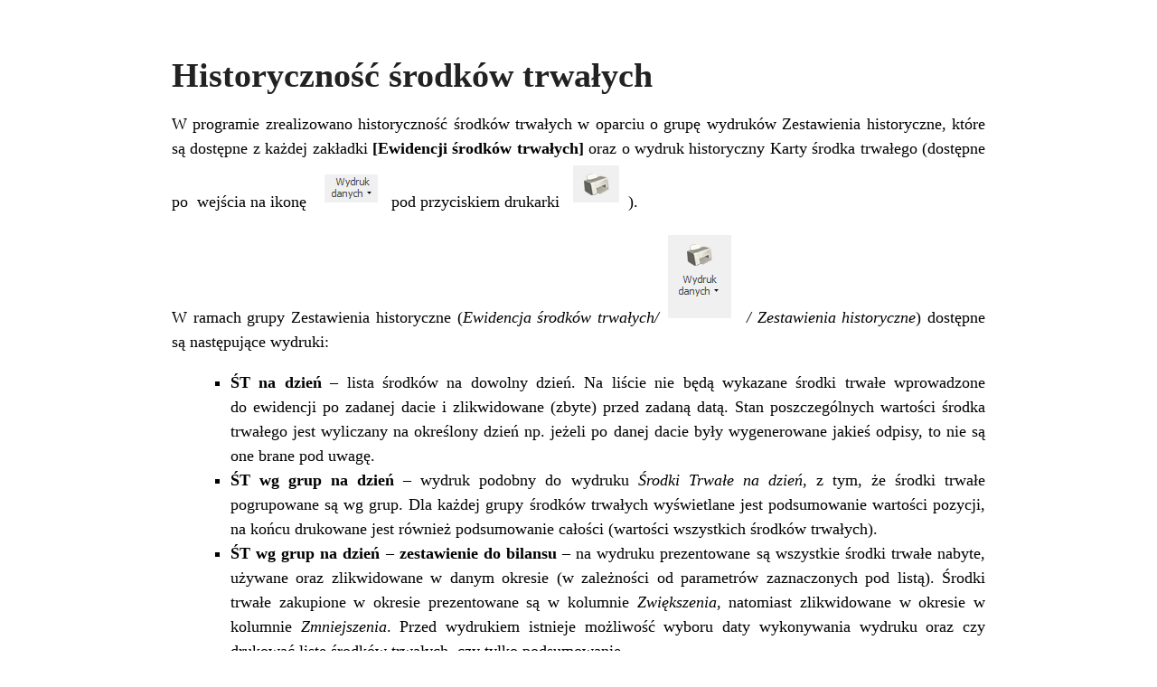

--- FILE ---
content_type: text/html; charset=UTF-8
request_url: https://pomoc.comarch.pl/optima/pl/2018/index.php/dokumentacja/historycznosc-srodkow-trwalych/?print=print
body_size: 2208
content:
﻿<html>
			<head><html>
			<head><title>Historyczność środków trwałych - Baza Wiedzy programu Comarch ERP Optima</title><link type="text/css" rel="stylesheet" href="https://pomoc.comarch.pl/optima/pl/2018/wp-content/plugins/pdf-print/css/default.css" media="all" /><html>
			<head><html>
			<head><title>Historyczność środków trwałych - Baza Wiedzy programu Comarch ERP Optima</title><link type="text/css" rel="stylesheet" href="https://pomoc.comarch.pl/optima/pl/2018/wp-content/plugins/pdf-print/css/default.css" media="all" /></head>
			<body class="pdfprnt_print ltr"><div id="content"><style> a {text-decoration: none; color:#000000 !important; } </style>					<div class="post">
						<div class="entry-header"><h1 class="entry-title">Historyczność środków trwałych</h1></div><div class="postmetadata"></div>						<div class="entry-content"><p>W programie zrealizowano historyczność środków trwałych w oparciu o grupę wydruków Zestawienia historyczne, które są dostępne z każdej zakładki <strong>[Ewidencji środków trwałych]</strong> oraz o wydruk historyczny Karty środka trwałego (dostępne po  wejścia na ikonę  <img class="alignnone size-full wp-image-13493" src="https://pomoc.comarch.pl/optima/pl/2018/wp-content/uploads/2018/06/wydruk_danych.png" alt="" width="59" height="31" /> pod przyciskiem drukarki <img class="alignnone size-full wp-image-13494" src="https://pomoc.comarch.pl/optima/pl/2018/wp-content/uploads/2018/06/drukarka.png" alt="" width="51" height="41" />).</p>
<p>W ramach grupy Zestawienia historyczne (<em>Ewidencja środków trwałych/<img class="alignnone size-full wp-image-11567" src="https://pomoc.comarch.pl/optima/pl/2018/wp-content/uploads/2018/02/wydruk_danych.png" alt="" width="70" height="92" /></em><em> / Zestawienia historyczne</em>) dostępne są następujące wydruki: <div class="su-list" style="margin-left:0px"></p>
<ul>
<li><i class="sui sui-check" style="color:#009de0"></i> <strong>ŚT na dzień</strong> – lista środków na dowolny dzień. Na liście nie będą wykazane środki trwałe wprowadzone do ewidencji po zadanej dacie i zlikwidowane (zbyte) przed zadaną datą. Stan poszczególnych wartości środka trwałego jest wyliczany na określony dzień np. jeżeli po danej dacie były wygenerowane jakieś odpisy, to nie są one brane pod uwagę.</li>
<li><i class="sui sui-check" style="color:#009de0"></i> <strong>ŚT wg grup na dzień</strong> – wydruk podobny do wydruku <em>Środki Trwałe na dzień,</em> z tym, że środki trwałe pogrupowane są wg grup. Dla każdej grupy środków trwałych wyświetlane jest podsumowanie wartości pozycji, na końcu drukowane jest również podsumowanie całości (wartości wszystkich środków trwałych).</li>
<li><i class="sui sui-check" style="color:#009de0"></i> <strong>ŚT wg grup na dzień &#8211; zestawienie do bilansu </strong>&#8211; na wydruku prezentowane są wszystkie środki trwałe nabyte, używane oraz zlikwidowane w danym okresie (w zależności od parametrów zaznaczonych pod listą). Środki trwałe zakupione w okresie prezentowane są w kolumnie <em>Zwiększenia</em>, natomiast zlikwidowane w okresie w kolumnie <em>Zmniejszenia</em>. Przed wydrukiem istnieje możliwość wyboru daty wykonywania wydruku oraz czy drukować listę środków trwałych, czy tylko podsumowanie.</li>
<li><i class="sui sui-check" style="color:#009de0"></i> <strong>ŚT nabyte/wprowadzone w okresie</strong> – możliwość wyboru wg jakiej daty, nabycia czy wprowadzenia, ma być filtrowana lista, za jaki okres i na jaki dzień ma być sporządzony wydruk, przy czym data <strong> na dzień</strong> nie może zawierać się w zadeklarowanym w okresie i nie może być wcześniejsza niż data w polu <strong>Od daty</strong>. Na wydruku powinny pojawić się środki trwałe, dla których data nabycia (wprowadzenia do ewidencji) mieści się w zadanym przedziale.</li>
<li><i class="sui sui-check" style="color:#009de0"></i> <strong>ŚT zlikwidowane/zbyte w okresie</strong> – możliwość zaznaczenia, czy na wydruku mają pojawić się środki zlikwidowane czy zbyte (możliwość zaznaczenia obu). Należy podać, za jaki okres jest sporządzony wydruk. Na wydruku powinny się pojawić środki trwałe zlikwidowane (zbyte), dla których data likwidacji (zbycia) mieści się w zadanym przedziale.</li>
<li><i class="sui sui-check" style="color:#009de0"></i> <strong>ŚT używane w okresie</strong> – przed wydrukiem pojawia się formatka, na której program odpytuje o zakres dat i datę <strong>Dokumentów na dzień</strong>. Następnie pozwala na wydruk tych środków trwałych, dla których data wprowadzenia do ewidencji jest nie większa od daty końcowej (<strong>Data do</strong>) i nie zostały zlikwidowane (zbyte) lub data likwidacji (zbycia) jest większa od daty początkowej (<strong>Data od</strong>). Innymi słowy te środki trwałe, które były w użyciu co najmniej przez jeden dzień z zadanego okresu.</li>
<li><i class="sui sui-check" style="color:#009de0"></i> <strong>ŚT całkowicie umorzone w okresie </strong>–zawiera tylko te środki trwałe, dla których wartość bieżąca netto w ustalonym okresie przyjęła wartość zero. Użytkownik ma możliwość określenia, czy wartość została obliczona zgodnie z amortyzacją bilansową lub kosztową. Następnie wskazuje się zakres dat, w którym środki trwałe zostały całkowicie umorzone lub znajdowały się w ewidencji będąc w całości zamortyzowane.</li>
<li><i class="sui sui-check" style="color:#009de0"></i> <strong>Podsumowanie wg grup na dzień </strong>– zawiera sumy wartości dla poszczególnych grup środków trwałych, na końcu drukowane jest również podsumowanie całości (wartości wszystkich środków trwałych).</li>
</ul>
<p>Wydruk historyczny środka jest dostępny z Karty środka trwałego lub z listy środków trwałych i pokazuje, jak zmieniały się kwoty poszczególnych pozycji w czasie. Aby uzyskać stan na wybrany dzień, należy przed dokonaniem wydruku ustawić konkretną datę. Widoczne wartości oznaczają:</p>
<ul>
<li><i class="sui sui-check" style="color:#009de0"></i> Wartość początkowa &#8211; wartość zakupu.</li>
<li><i class="sui sui-check" style="color:#009de0"></i> Wartość zaktualizowana na pierwszy dzień okresu bieżącego &#8211; wartość początkowa +/- zwiększenia/ zmniejszenia wartości w poprzednich okresach +/- przeszacowania w poprzednich okresach oraz pierwszym dniu okresu bieżącego.</li>
<li><i class="sui sui-check" style="color:#009de0"></i> Wartość bieżąca brutto &#8211; wartość zaktualizowana na początek okresu bieżącego +/- zwiększenia/zmniejszenia<br />
w bieżącym okresie zgodnie z datą bieżącą.</li>
<li><i class="sui sui-check" style="color:#009de0"></i> Odpisy dokonane do pierwszego dnia okresu bieżącego &#8211; suma wszystkich dotychczasowych odpisów do pierwszego dnia bieżącego okresu.</li>
<li><i class="sui sui-check" style="color:#009de0"></i> Zaktualizowane odpisy do pierwszego dnia okresu bieżącego &#8211; suma wszystkich dotychczasowych odpisów do pierwszego dnia bieżącego okresu +/- przeszacowania w poprzednich okresach oraz pierwszym dniu okresu bieżącego.</li>
<li><i class="sui sui-check" style="color:#009de0"></i> Odpisy w bieżącym okresie &#8211; odpisy w bieżącym okresie zgodnie z datą bieżącą.</li>
<li><i class="sui sui-check" style="color:#009de0"></i> Wartość bieżąca netto &#8211; wartość bieżąca środka trwałego w bieżącym okresie z uwzględnieniem dokonanych odpisów amortyzacyjnych. </div></li>
</ul>
</div>
					</div>
					</div></body>
		</html>